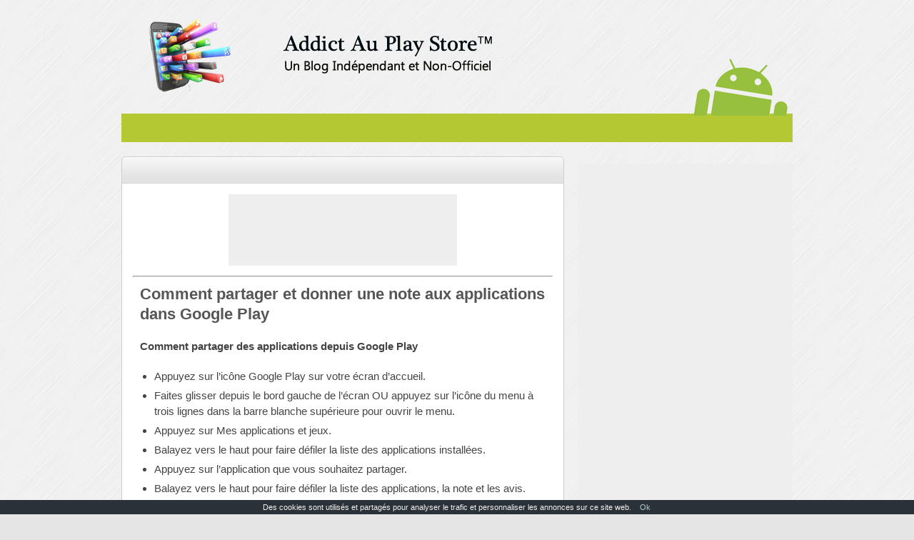

--- FILE ---
content_type: text/html; charset=UTF-8
request_url: http://www.telechargerplaystore.org/partager-donner-note-aux-applications-google-play/
body_size: 6050
content:

<!DOCTYPE html>
<html lang="fr-FR" prefix="og: http://ogp.me/ns#">
<head>
<meta charset="UTF-8" />
<meta name="viewport" content="width=device-width; initial-scale=1.0; maximum-scale=1.0; user-scalable=0;">
<title>Comment partager et donner une note aux applications dans Google Play</title>
<link rel="pingback" href="http://www.telechargerplaystore.org/xmlrpc.php">
<link rel="stylesheet" type="text/css" media="all" href="http://www.telechargerplaystore.org/wp-content/themes/yume/style.css " />

<!-- This site is optimized with the Yoast SEO plugin v5.4.2 - https://yoast.com/wordpress/plugins/seo/ -->
<link rel="canonical" href="http://www.telechargerplaystore.org/partager-donner-note-aux-applications-google-play/" />
<meta property="og:locale" content="fr_FR" />
<meta property="og:type" content="article" />
<meta property="og:title" content="Comment partager et donner une note aux applications dans Google Play" />
<meta property="og:description" content="Comment partager des applications depuis Google Play Appuyez sur l&rsquo;icône Google Play sur votre écran d&rsquo;accueil. Faites glisser depuis le bord gauche de l&rsquo;écran OU appuyez sur l&rsquo;icône du menu à trois lignes dans la barre blanche supérieure pour ouvrir le menu. Appuyez sur Mes applications et jeux. Balayez vers le haut pour faire défiler &hellip;" />
<meta property="og:url" content="http://www.telechargerplaystore.org/partager-donner-note-aux-applications-google-play/" />
<meta property="og:site_name" content="Télécharger Play Store Gratuit" />
<meta property="article:section" content="Non classé" />
<meta property="article:published_time" content="2018-02-02T18:28:45+00:00" />
<meta property="og:image" content="http://www.telechargerplaystore.org/wp-content/uploads/2017/11/playstore-canada.jpg" />
<meta property="og:image:width" content="400" />
<meta property="og:image:height" content="288" />
<meta name="twitter:card" content="summary" />
<meta name="twitter:description" content="Comment partager des applications depuis Google Play Appuyez sur l&rsquo;icône Google Play sur votre écran d&rsquo;accueil. Faites glisser depuis le bord gauche de l&rsquo;écran OU appuyez sur l&rsquo;icône du menu à trois lignes dans la barre blanche supérieure pour ouvrir le menu. Appuyez sur Mes applications et jeux. Balayez vers le haut pour faire défiler [&hellip;]" />
<meta name="twitter:title" content="Comment partager et donner une note aux applications dans Google Play" />
<meta name="twitter:image" content="http://www.telechargerplaystore.org/wp-content/uploads/2017/11/playstore-canada.jpg" />
<script type='application/ld+json'>{"@context":"http:\/\/schema.org","@type":"WebSite","@id":"#website","url":"http:\/\/www.telechargerplaystore.org\/","name":"T\u00e9l\u00e9charger Play Store Gratuit","potentialAction":{"@type":"SearchAction","target":"http:\/\/www.telechargerplaystore.org\/?s={search_term_string}","query-input":"required name=search_term_string"}}</script>
<!-- / Yoast SEO plugin. -->

<link rel='dns-prefetch' href='//s.w.org' />
<link rel="alternate" type="application/rss+xml" title="Télécharger Play Store Gratuit &raquo; Flux" href="http://www.telechargerplaystore.org/feed/" />
<link rel="alternate" type="application/rss+xml" title="Télécharger Play Store Gratuit &raquo; Flux des commentaires" href="http://www.telechargerplaystore.org/comments/feed/" />
<link rel="alternate" type="application/rss+xml" title="Télécharger Play Store Gratuit &raquo; Comment partager et donner une note aux applications dans Google Play Flux des commentaires" href="http://www.telechargerplaystore.org/partager-donner-note-aux-applications-google-play/feed/" />
		<script type="text/javascript">
			window._wpemojiSettings = {"baseUrl":"https:\/\/s.w.org\/images\/core\/emoji\/2.2.1\/72x72\/","ext":".png","svgUrl":"https:\/\/s.w.org\/images\/core\/emoji\/2.2.1\/svg\/","svgExt":".svg","source":{"concatemoji":"http:\/\/www.telechargerplaystore.org\/wp-includes\/js\/wp-emoji-release.min.js?ver=4.7.31"}};
			!function(t,a,e){var r,n,i,o=a.createElement("canvas"),l=o.getContext&&o.getContext("2d");function c(t){var e=a.createElement("script");e.src=t,e.defer=e.type="text/javascript",a.getElementsByTagName("head")[0].appendChild(e)}for(i=Array("flag","emoji4"),e.supports={everything:!0,everythingExceptFlag:!0},n=0;n<i.length;n++)e.supports[i[n]]=function(t){var e,a=String.fromCharCode;if(!l||!l.fillText)return!1;switch(l.clearRect(0,0,o.width,o.height),l.textBaseline="top",l.font="600 32px Arial",t){case"flag":return(l.fillText(a(55356,56826,55356,56819),0,0),o.toDataURL().length<3e3)?!1:(l.clearRect(0,0,o.width,o.height),l.fillText(a(55356,57331,65039,8205,55356,57096),0,0),e=o.toDataURL(),l.clearRect(0,0,o.width,o.height),l.fillText(a(55356,57331,55356,57096),0,0),e!==o.toDataURL());case"emoji4":return l.fillText(a(55357,56425,55356,57341,8205,55357,56507),0,0),e=o.toDataURL(),l.clearRect(0,0,o.width,o.height),l.fillText(a(55357,56425,55356,57341,55357,56507),0,0),e!==o.toDataURL()}return!1}(i[n]),e.supports.everything=e.supports.everything&&e.supports[i[n]],"flag"!==i[n]&&(e.supports.everythingExceptFlag=e.supports.everythingExceptFlag&&e.supports[i[n]]);e.supports.everythingExceptFlag=e.supports.everythingExceptFlag&&!e.supports.flag,e.DOMReady=!1,e.readyCallback=function(){e.DOMReady=!0},e.supports.everything||(r=function(){e.readyCallback()},a.addEventListener?(a.addEventListener("DOMContentLoaded",r,!1),t.addEventListener("load",r,!1)):(t.attachEvent("onload",r),a.attachEvent("onreadystatechange",function(){"complete"===a.readyState&&e.readyCallback()})),(r=e.source||{}).concatemoji?c(r.concatemoji):r.wpemoji&&r.twemoji&&(c(r.twemoji),c(r.wpemoji)))}(window,document,window._wpemojiSettings);
		</script>
		<style type="text/css">
img.wp-smiley,
img.emoji {
	display: inline !important;
	border: none !important;
	box-shadow: none !important;
	height: 1em !important;
	width: 1em !important;
	margin: 0 .07em !important;
	vertical-align: -0.1em !important;
	background: none !important;
	padding: 0 !important;
}
</style>
<link rel='stylesheet' id='juiz_sps_styles-css'  href='http://www.telechargerplaystore.org/wp-content/plugins/juiz-social-post-sharer/css/juiz-social-post-sharer-1.min.css?ver=1.4.7' type='text/css' media='all' />
<link rel='stylesheet' id='wordpress-popular-posts-css-css'  href='http://www.telechargerplaystore.org/wp-content/plugins/wordpress-popular-posts/public/css/wpp.css?ver=4.0.0' type='text/css' media='all' />
<script type='text/javascript'>
/* <![CDATA[ */
var wpp_params = {"sampling_active":"","sampling_rate":"100","ajax_url":"http:\/\/www.telechargerplaystore.org\/wp-admin\/admin-ajax.php","action":"update_views_ajax","ID":"805","token":"9ccf40dd0f"};
/* ]]> */
</script>
<script type='text/javascript' src='http://www.telechargerplaystore.org/wp-content/plugins/wordpress-popular-posts/public/js/tracking.js?ver=4.0.0'></script>
<script type='text/javascript' src='http://www.telechargerplaystore.org/wp-includes/js/jquery/jquery.js?ver=1.12.4'></script>
<script type='text/javascript' src='http://www.telechargerplaystore.org/wp-includes/js/jquery/jquery-migrate.min.js?ver=1.4.1'></script>
<link rel='https://api.w.org/' href='http://www.telechargerplaystore.org/wp-json/' />
<link rel="EditURI" type="application/rsd+xml" title="RSD" href="http://www.telechargerplaystore.org/xmlrpc.php?rsd" />
<link rel="wlwmanifest" type="application/wlwmanifest+xml" href="http://www.telechargerplaystore.org/wp-includes/wlwmanifest.xml" /> 
<meta name="generator" content="WordPress 4.7.31" />
<link rel='shortlink' href='http://www.telechargerplaystore.org/?p=805' />
<link rel="alternate" type="application/json+oembed" href="http://www.telechargerplaystore.org/wp-json/oembed/1.0/embed?url=http%3A%2F%2Fwww.telechargerplaystore.org%2Fpartager-donner-note-aux-applications-google-play%2F" />
<link rel="alternate" type="text/xml+oembed" href="http://www.telechargerplaystore.org/wp-json/oembed/1.0/embed?url=http%3A%2F%2Fwww.telechargerplaystore.org%2Fpartager-donner-note-aux-applications-google-play%2F&#038;format=xml" />
<link rel="shortcut icon" href="http://www.telechargerplaystore.org/wp-content/uploads/2015/07/android.png" type="image/x-icon" />
<style type="text/css" id="custom-background-css">
body.custom-background { background-color: #e5e5e5; background-image: url("http://www.telechargerplaystore.org/wp-content/uploads/2015/07/bg.png"); background-position: left top; background-size: auto; background-repeat: repeat; background-attachment: scroll; }
</style>

<script async src="//pagead2.googlesyndication.com/pagead/js/adsbygoogle.js"></script>
<script>
     (adsbygoogle = window.adsbygoogle || []).push({
          google_ad_client: "ca-pub-6005548459472199",
          enable_page_level_ads: true
     });
</script>
</head>
<body class="post-template-default single single-post postid-805 single-format-standard custom-background">
	<div id="wrapper">
		<div id="header">
			<div class="center">
				<div class="fullwidth">
					
					
					   <a class="logo" href="http://www.telechargerplaystore.org/"><img src="http://www.telechargerplaystore.org/wp-content/uploads/2015/07/logo5.png" /></a>
					
					<div class="menuwrapp">
						
								<div class="menu"></div>
<div id="andlogo""></div>
							
					</div>
					
<div class="menuwrapp_mobile">
						
				    </div>
				</div>
			</div>
		</div>
      <div id="content">
			<div class="center">
				<div class="columnwrapp right_sidebar">
					<div class="pagecontent innerpage">
						<div class="fullwidth">
							
							
								<div class="postbox">
									<div class="topbarpost">
										<div class="fleft"></div>
									</div> 
									<div class="postcontent">

<center>
<script async src="//pagead2.googlesyndication.com/pagead/js/adsbygoogle.js"></script>
<ins class="adsbygoogle"
     style="display:inline-block;width:320px;height:100px"
     data-ad-client="pub-6005548459472199"></ins>
<script>
(adsbygoogle = window.adsbygoogle || []).push({});
</script>
</center>	<hr>
										 <ul class="singlecontent">
											<li id="post-805" class="post-805 post type-post status-publish format-standard has-post-thumbnail hentry category-non-classe">
			<h2>Comment partager et donner une note aux applications dans Google Play</h2>									
												
												<p><p><strong>Comment partager des applications depuis Google Play</strong></p>
<ul>
<li>Appuyez sur l&rsquo;icône Google Play sur votre écran d&rsquo;accueil.</li>
<li>Faites glisser depuis le bord gauche de l&rsquo;écran OU appuyez sur l&rsquo;icône du menu à trois lignes dans la barre blanche supérieure pour ouvrir le menu.</li>
<li>Appuyez sur Mes applications et jeux.</li>
<li>Balayez vers le haut pour faire défiler la liste des applications installées.</li>
<li>Appuyez sur l&rsquo;application que vous souhaitez partager.</li>
<li>Balayez vers le haut pour faire défiler la liste des applications, la note et les avis.</li>
<li>Appuyez sur le bouton Partager.</li>
<li>Appuyez pour sélectionner le service auquel vous voulez partager le lien de votre application, par exemple pour le partager sur Twitter.</li>
<li>Partagez le lien.</li>
</ul>
<p><strong>Comment partager des applications via la bibliothèque familiale</strong></p>
<p>Si vous faites partie d&rsquo;une bibliothèque familiale, vous pouvez partager certaines de vos applications payantes avec votre famille. Voici comment nous procédons si vous n&rsquo;avez pas configuré Google Play pour partager automatiquement vos applications avec la famille.</p>
<ul>
<li>Appuyez sur l&rsquo;icône Google Play sur votre écran d&rsquo;accueil.</li>
<li>Faites glisser depuis le bord gauche de l&rsquo;écran OU appuyez sur l&rsquo;icône du menu à trois lignes dans la barre blanche supérieure pour ouvrir le menu.</li>
<li>Appuyez sur Mes applications et jeux.</li>
<li>Balayez vers le haut pour faire défiler la liste des applications installées.</li>
<li>Appuyez sur l&rsquo;application que vous souhaitez partager.</li>
<li>Sous les boutons Installer et Désinstaller, vous pouvez basculer vers la bibliothèque famille si votre application est éligible. Faites glisser la bascule vers la droite.</li>
</ul>
<p>Après cela, les applications apparaîtront dans l&rsquo;onglet Bibliothèque familiale de Mes applications et jeux sur les appareils de vos membres de la famille, prêtes à être installés.</p>
<p><strong>Comment donner une note aux applications dans Google Play</strong></p>
<p>Si vous pensez qu&rsquo;une application est géniale (ou pas géniale), alors vous devriez le dire à vos amis, vous devriez le dire à tout le monde, et surtout vous devriez le dire à Google en l&rsquo;évaluant dans Google Play. Les classements aident Google à déterminer quelles applications afficher pour les utilisateurs dans les résultats de recherche. Les évaluations sont importantes, et voici comment en faire une.</p>
<ul>
<li>Appuyez sur Mes applications et jeux.</li>
<li>Balayez vers le haut pour faire défiler la liste des applications installées.</li>
<li>Appuyez sur l&rsquo;application que vous souhaitez évaluer.</li>
<li>Balayez vers le haut pour faire défiler les captures d&rsquo;écran de la liste des applications. Vous verrez votre nom et cinq étoiles vides.</li>
<li>Appuyez sur le nombre d&rsquo;étoiles que vous souhaitez attribuer à l&rsquo;application.</li>
<li>La fenêtre de révision complète apparaîtra, mais vous ne devez pas la remplir si vous ne le souhaitez pas.</li>
<li>Appuyez sur Envoyer pour confirmer votre note.</li>
</ul>
<p><strong>Comment passer en revue les applications dans Google Play</strong></p>
<p>Si vous avez des éloges spécifiques (ou méprisantes) pour une application, vous pouvez l&rsquo;exprimer dans une révision. Les avis d&rsquo;application sur Google Play sont également utiles aux développeurs, même si les problèmes doivent être résolus directement avec le développeur avant de les diffuser dans un avis public. Les commentaires sont faciles à modifier et à changer, alors assurez-vous de garder le vôtre à jour!</p>
<ul>
<li>Appuyez sur Mes applications et jeux.</li>
<li>Faites défiler la liste des applications installées.</li>
<li>Appuyez sur l&rsquo;application que vous souhaitez évaluer.</li>
<li>Balayez vers le haut pour faire défiler les captures d&rsquo;écran de la liste des applications. Vous verrez votre nom et cinq étoiles vides.</li>
<li>Appuyez sur le nombre d&rsquo;étoiles que vous souhaitez attribuer à l&rsquo;application.</li>
<li>La fenêtre apparaîtra. Tapez un titre et votre avis.</li>
<li>Appuyez sur Envoyer pour enregistrer votre avis.</li>
</ul>
<p><strong>Comment ajouter des applications à votre liste de souhaits</strong></p>
<p>La liste de souhaits dans Google Play est souvent négligée et ignorée, et non sans raison. Comme vous ne pouvez pas partager votre liste de souhaits Google Play, nombreux sont ceux qui ne voient pas l&rsquo;intérêt de mettre des applications dessus uniquement pour eux-mêmes. Je trouve la liste de souhaits très utile, ce qui me permet de garder des applications et des films dessus en attendant qu&rsquo;on prenne la décision de les télécharger.</p>
<ul>
<li>Appuyez pour ouvrir la liste de l&rsquo;application que vous souhaitez ajouter à votre liste de souhaits.</li>
<li>Appuyez sur l&rsquo;icône de signet affiché à droite du titre de l&rsquo;application.</li>
</ul>
<p>L&rsquo;icône de signet se remplira et un message apparaîtra indiquant que l&rsquo;application est en cours d&rsquo;ajout à la liste. Si vous souhaitez supprimer l&rsquo;application, appuyez de nouveau sur l&rsquo;icône du signet.</p>
<p><strong>Comment accéder à votre liste de souhaits</strong></p>
<p>Une autre raison pour laquelle les listes de souhaits Google Play sont souvent ignorées est qu&rsquo;elles sont quelque peu enfouies dans le magasin. C&rsquo;est facile d&rsquo;accès, mais toujours hors de vue, loin de l&rsquo;esprit pour la plupart. Voici où il se cache:</p>
<ul>
<li>Appuyez sur l&rsquo;icône Google Play sur votre écran d&rsquo;accueil.</li>
<li>Faites glisser depuis le bord gauche de l&rsquo;écran OU appuyez sur l&rsquo;icône du menu à trois lignes dans la barre blanche supérieure pour ouvrir le menu.</li>
<li>Balayez vers le haut pour faire défiler vers le bas après Échanger et Envoyer un cadeau.</li>
<li>Appuyez sur la liste de souhaits</li>
</ul>

<div class="juiz_sps_links  counters_both juiz_sps_displayed_bottom">
<p class="screen-reader-text juiz_sps_maybe_hidden_text">Partager la publication "Comment partager et donner une note aux applications dans Google Play"</p>

	<ul class="juiz_sps_links_list"><li class="juiz_sps_item juiz_sps_link_facebook"><a href="https://www.facebook.com/sharer/sharer.php?u=http://www.telechargerplaystore.org/partager-donner-note-aux-applications-google-play/" rel="nofollow" title="Partager cet article sur Facebook"><span class="juiz_sps_icon jsps-facebook"></span><span class="juiz_sps_network_name">Facebook</span></a></li><li class="juiz_sps_item juiz_sps_link_google"><a href="https://plus.google.com/share?url=http://www.telechargerplaystore.org/partager-donner-note-aux-applications-google-play/" rel="nofollow" title="Partager cet article sur Google+"><span class="juiz_sps_icon jsps-google"></span><span class="juiz_sps_network_name">Google+</span></a></li><li class="juiz_sps_item juiz_sps_link_twitter"><a href="https://twitter.com/intent/tweet?source=webclient&amp;original_referer=http://www.telechargerplaystore.org/partager-donner-note-aux-applications-google-play/&amp;text=Comment%20partager%20et%20donner%20une%20note%20aux%20applications%20dans%20Google%20Play&amp;url=http://www.telechargerplaystore.org/partager-donner-note-aux-applications-google-play/&amp;related=creativejuiz&amp;via=creativejuiz" rel="nofollow" title="Partager cet article sur Twitter"><span class="juiz_sps_icon jsps-twitter"></span><span class="juiz_sps_network_name">Twitter</span></a></li></ul>
	</div>

</p>
												
								                <p class="meta_tags"></p>
												
												<p></p>
												<p class="pagination_single">
													<span class="prev"><a href="http://www.telechargerplaystore.org/filtrer-contenu-google-play-store/" rel="prev">Comment filtrer le contenu dans le Google Play Store</a></span>
													<span class="next"><a href="http://www.telechargerplaystore.org/utiliser-lempreinte-digitale-achats-google-play/" rel="next">Comment utiliser l&#8217;empreinte digitale pour les achats Google Play</a></span>
												</p>
												<div class="clear"></div>
												
											</li>								
										 </ul>
									</div> 
								</div> 
							
							
						</div> 
					</div> 
                   

<div style="float: left; margin:10px;">
<script async src="//pagead2.googlesyndication.com/pagead/js/adsbygoogle.js"></script>
<ins class="adsbygoogle"
     style="display:inline-block;width:300px;height:600px"
     data-ad-client="pub-6005548459472199"></ins>
<script>
(adsbygoogle = window.adsbygoogle || []).push({});
</script>
</div>


<div class="sidebar">


    <div class="fullwidth">
	    
		
		
			
			
	</div>
</div>
				</div>
			</div>
      </div>

		<div id="footer">
			<div class="center columnwrapp">
				<div class="column5">
					
				</div>
				<div class="column5">
					
				</div>
				<div class="column5">
					
				</div> 
				<div class="column5">
					
				</div>
				<div class="column5">
					
				</div>
			</div>
			<div class="gotopwrapp">
				<div class="center columnwrapp">
					<div class="fullwidth">
					    <p class="footer_text"></p>
						<center><p>(Ce blog n'est pas officiel, et n'a aucune affiliation ou partenariat avec Google Inc.)</p></center>
					</div>
				</div>
			</div>
		</div>
	</div>
	<script type='text/javascript' src='http://www.telechargerplaystore.org/wp-content/themes/yume/js/main.js?ver=1.0'></script>
<script type='text/javascript' src='http://www.telechargerplaystore.org/wp-includes/js/wp-embed.min.js?ver=4.7.31'></script>
	
<div id="footb2text"><script type="text/javascript" src="http://www.telechargerplaystore.org/cookiechoices.js"></script>
<script type="text/javascript">document.addEventListener('DOMContentLoaded', function(event) { cookieChoices.showCookieConsentBar('Des cookies sont utilisés et partagés pour analyser le trafic et personnaliser les annonces sur ce site web.', 'Ok', ''); });
</script></div>
<script>
  (function(i,s,o,g,r,a,m){i['GoogleAnalyticsObject']=r;i[r]=i[r]||function(){
  (i[r].q=i[r].q||[]).push(arguments)},i[r].l=1*new Date();a=s.createElement(o),
  m=s.getElementsByTagName(o)[0];a.async=1;a.src=g;m.parentNode.insertBefore(a,m)
  })(window,document,'script','https://www.google-analytics.com/analytics.js','ga');

  ga('create', 'UA-102281488-1', 'auto');
  ga('send', 'pageview');

</script>
</body>
</html>

--- FILE ---
content_type: text/html; charset=UTF-8
request_url: http://www.telechargerplaystore.org/wp-admin/admin-ajax.php
body_size: 44
content:
WPP: OK. Execution time: 0.008091 seconds

--- FILE ---
content_type: text/html; charset=utf-8
request_url: https://www.google.com/recaptcha/api2/aframe
body_size: 266
content:
<!DOCTYPE HTML><html><head><meta http-equiv="content-type" content="text/html; charset=UTF-8"></head><body><script nonce="rcfEF_xTAnhyJlL5yQOpaQ">/** Anti-fraud and anti-abuse applications only. See google.com/recaptcha */ try{var clients={'sodar':'https://pagead2.googlesyndication.com/pagead/sodar?'};window.addEventListener("message",function(a){try{if(a.source===window.parent){var b=JSON.parse(a.data);var c=clients[b['id']];if(c){var d=document.createElement('img');d.src=c+b['params']+'&rc='+(localStorage.getItem("rc::a")?sessionStorage.getItem("rc::b"):"");window.document.body.appendChild(d);sessionStorage.setItem("rc::e",parseInt(sessionStorage.getItem("rc::e")||0)+1);localStorage.setItem("rc::h",'1769020939228');}}}catch(b){}});window.parent.postMessage("_grecaptcha_ready", "*");}catch(b){}</script></body></html>

--- FILE ---
content_type: text/css
request_url: http://www.telechargerplaystore.org/wp-content/themes/yume/style.css
body_size: 6385
content:
/*
Theme Name: Yume
Author: PWT
Author URI: http://www.stefanciobanu.com
Theme URI: http://www.pwtthemes.com/theme/yume-free-responsive-wordpress-theme
Description: Yume is ideal for your blog, is a fully responsive theme and very flexible
Version: 2.3
Tags: blue, black, white, light, one-column, two-columns, left-sidebar, right-sidebar, fluid-layout, responsive-layout, custom-menu, custom-background, editor-style, featured-images, full-width-template, theme-options, threaded-comments, sticky-post
License: GNU General Public License v2.0
License URI: http://www.gnu.org/licenses/gpl-2.0.html
*/

/**  Reset default styles  **/
html, body, div, span, applet, object, iframe, h1, h2, h3, h4, h5, h6, p, blockquote, pre, a, abbr, acronym, address, big, cite, code, del, dfn, em, img, ins, kbd, q, s, samp, small, strike, strong, sub, sup, tt, var, b, u, i, center, dl, dt, dd, ol, ul, li, fieldset, form, label, legend, table, caption, tbody, tfoot, thead, tr, th, td, article, aside, canvas, details, embed, figure, figcaption, footer, header, hgroup, menu, nav, output, ruby, section, summary, time, mark, audio, video {
	margin: 0;
	padding: 0;
	border: 0;
	font-size: 100%;
	font: inherit;
	vertical-align: baseline;
}
/* HTML5 display-role reset for older browsers */
article, aside, details, figcaption, figure, footer, header, hgroup, menu, nav, section {
	display: block;
}
body {
	background:url("images/handmadepaper.png") repeat scroll 0 0 #FFFFFF;
	font:400 14px/1.5 Verdana,Helvetica,sans-serif;font-size:15px;
 
	color:#444;
	word-wrap: break-word;
}
ol, ul {
	list-style: none;
}
blockquote, q {
	quotes: none;
}
blockquote:before, blockquote:after, q:before, q:after {
	content: '';
	content: none;
}
img{
	max-width:100%;
	height:auto;
}

table {
	border-collapse: collapse;
	border-spacing: 0;
	border-bottom: 1px solid #DDDDDD;
    margin: 15px 0;	
	width:100%;
}
td {
    border: 1px solid #DDDDDD;
    padding: 10px;
}
th {
    background: none repeat scroll 0 0 #009EE0;
    border: 1px solid #009EE0;
    color: #FFFFFF;
    font-weight: bold;
    padding: 10px;
    text-transform: uppercase;
}
th a {
    color: #FFFFFF;
}

cite, em, i {
    font-style: italic;
}
pre, code, kbd {
    background-color: #EEEEEE;
    font-family: monospace;
    font-size: 13px;
    line-height: 20px;
}
pre {
    padding: 18px;
    overflow: auto;	
	white-space:pre-wrap;
    margin: 10px 0;	
}
ins {
    background: none repeat scroll 0 0 #EEEEEE;
}
dt {
    font-weight: bold;
}

dd {
    margin-bottom: 20px;
}
address {
    margin: 0 0 15px;
    display: block;	
    line-height: 20px;	
}
abbr, acronym, dfn {
    border-bottom: 1px dotted #009EE0;
    cursor: help;
}
sup, sub {
    font-size: 10px;
    height: 0;
    line-height: 1;
    position: relative;
    vertical-align: baseline;
}
sub {
    top: 2px;
}
embed, iframe, object {
    max-width: 100%;
}
strong {
    font-weight: bold;
}
a:focus, input:focus, select:focus, textarea:focus {outline:0;}
/**  h1-h6  **/
h1{
	font:700 15px/1.5 Arial, sans-serif;
	margin:0 0 7px 0
}
h1, h1 a{
	color:#555
}
h2{
	font:700 22px/1.3 Arial, sans-serif;
	margin:0 0 15px 0
}
h2, h2 a{
	color:#565656
}
h3{
	font:700 18px/1.2 Arial, sans-serif;
}
h3, h3 a{
	color:#565656
}
h4{
	font:700 13px/1.3 Arial, sans-serf;
}
h4, h4 a{
	color:#555
}
h5{
	font:700 12px/36px Arial, sans-serif;
	text-transform:uppercase;
	color:#000;
	width:410px;
	height:46px;
	text-align:center;
	background:url(images/ribbon.png) no-repeat 50% 0;
	margin:0 auto;
}
h5 a, h5 span{
	color:#009ee0
}

h6, h6 a{
	color:#888
}
h6 span, h6 span a{
	color:#fff
}

/**  Main Styles  **/
blockquote {
    background: none repeat scroll 0 0 #FFFFFF;
    border-left: 10px solid #009EE0;
    color: #656565;
    font-size: 14px;
    font-style: italic;
    line-height: 1.4;
    margin: 10px 10px 10px 40px;
    padding: 10px 25px;
}
blockquote p {
    margin:0px!important;
}
.clear{
	display:block;
	width:100%;
	height:0px;
	clear:both;
	overflow:hidden;
	visibility: hidden;
	font:400 0px/0px Arial;
}
#wrapper{
	width:100%;
}
.gappuf{background: #689f38;border-color: #27430f;display:inline-block;text-align:center;font-size:14px;font-weight:700;height:30px;line-height:32px;position:relative;padding:0 20px;border-radius: 3px;-webkit-box-shadow: inset 0 1px 0 rgba(120,200,230,.5),0 1px 0 rgba(0,0,0,.15); box-shadow: inset 0 1px 0 rgba(120,200,230,.5),0 1px 0 rgba(0,0,0,.15);border:1px solid #0074a2;}
a.gappuf:link,a.gappuf:active,a.gappuf:visited{text-decoration:none;color:#fff}

.center{
	width:960px;
	margin:0 auto
}
.grayblock{
	background:#eeeeee;
	padding:15px;
}
.columnwrapp{
	overflow:hidden;
}
.fleft{
	float:left;
height:36px;
}
.fright{
	float:right
}
.fullwidth{
	padding:0 10px;
}
.column1, .column2, .column3, .column4, .column5, .column6, .column7, .column8, .column9, .column10{
	padding:0 10px;
	float:left;
}
.column1{
	width:940px;
}
.column2{
	width:460px;
}
.column3{
	width:300px;
}
.column4{
	width:220px;
}
.column5{
	width:172px;
}
.column6{
	width:140px;
}
.column7{
	width:117.14285px;
}
.column8{
	width:100px;
}
.column9{
	width:86.6px;
}
.column10{
	width:76px;
}
a{
	color:#009ee0;
	text-decoration:none;
}
.rmore {
    float: right;
    color: #8baf1c;
    font-size: 13px;
    font-weight: bold;
}

.readmore {
 background: none repeat scroll 0 0 #8baf1c;
    color: #FFFFFF;
    font-weight: bold;
    overflow: hidden;
    padding: 15px 25px;
}


.readmore:hover {
    opacity: 0.9;
}
.readmoresmall{
	display:block;
	width:48px;
	height:46px;
	overflow:hidden;
	text-indent:-99999px;
	background:url(images/readmore.png) no-repeat 100% -50px;
}
.morebtn{
    background: none repeat scroll 0 0 #009EE0;
    border-radius: 30px 30px 30px 30px;
    color: #FFFFFF;
    font-weight: bold;
    margin: 0 auto;
    overflow: hidden;
    padding: 6px 20px;
    text-align: center;
    text-transform: capitalize;
    width: 101px;
}
.morebtn:hover{
	opacity: 0.9;
}
p{
	line-height:1.5
}
i, .italic{
	font-style:italic
}
b, .bold{
	font-weight:700
}
.sometitle{
	text-transform:uppercase; 
	background:#009ee0;
	padding:5px 30px 2px 10px;
}
.bgblack{
	background:#141414
}
.sometitle, .sometitle a{
	color:#FFF
}
.thumb{
	border:1px solid #cdcdcd;
}
.thumb img{
	display:block;
	width:96%;
	padding:2%;
	background:#fbfbfb;
}
.thumbleft{
	float:left;
	margin:0 15px 15px 0;
	*width:127px;
	*height:127px;
}
.post, .postbox, .fullwidth .page{
	border:1px solid #cdcdcd;
	background:#fff;
	position:relative;
	margin:0 0 25px 0;
	z-index:1;
	-moz-border-radius:5px 5px 0px 0px;		   /* Mozila Firefox border radius */
	-webkit-border-radius:5px 5px 0px 0px;	   /* Safari, Chrome border radius */
	-khtml-border-radius:5px 5px 0px 0px;	   /* KHTML border radius */
	-icab-border-radius:5px 5px 0px 0px;	   /* icab border radius */
	border-radius:5px 5px 0px 0px;		   /* CSS3 Opera border radius */
	-opera-border-radius:5px 5px 0px 0px;
	-o-border-radius:5px 5px 0px 0px;
	-border-radius:5px 5px 0px 0px;
	behavior: url(css/PIE.htc);
}
.singlecontent .page{ 
    border:none;
}
.postbox .post{
	border:none;
	margin:0px;
}
.topbarpost{
	border-bottom:1px solid #d3d3d3;
	position:relative;
	z-index:1;
	overflow:hidden;
	line-height:30px;
	color:#8baf72;
font-size:20px;font-weight:bold;
	background:url(images/topbarpost.png)  repeat-x 50% 0 #e3e3e3;
	-moz-border-radius:5px 5px 0px 0px;		   /* Mozila Firefox border radius */
	-webkit-border-radius:5px 5px 0px 0px;	   /* Safari, Chrome border radius */
	-khtml-border-radius:5px 5px 0px 0px;	   /* KHTML border radius */
	-icab-border-radius:5px 5px 0px 0px;	   /* icab border radius */
	border-radius:5px 5px 0px 0px;		   /* CSS3 Opera border radius */
	-opera-border-radius:5px 5px 0px 0px;
	-o-border-radius:5px 5px 0px 0px;
	-border-radius:5px 5px 0px 0px;
	behavior: url(css/PIE.htc);
}
.sidebar .topbarpost {
	margin:0 0 10px -15px;
	width: 298px;
}
.topbarpost .fleft{
	padding:0 0 0 15px

}
.topbarpost .fleft a{
	color:#888888;
}
.topbarpost .fright{
	padding:0 15px 0 0
}
.postcontent{
	padding:15px
}
.sticky .postcontent{
	float:left;
	background:#f5f6f6;
}
.postcontent h1, .postcontent h2, .postcontent h3, .postcontent h4, .postcontent h5, .postcontent h6{
    background: none repeat scroll 0 0 rgba(0, 0, 0, 0);
    color: #565656;
    text-align: left;
    text-transform: none;
    width: auto;
	margin-bottom:7px;
	height: auto;
}
.postcontent h1{
	font: 700 24px/1.3 Arial,sans-serif;
	margin-bottom:7px;
}
.postcontent h2{
	font: 700 22px/1.3 Arial,sans-serif;
}
.postcontent h3{
	font: 700 20px/1.3 Arial,sans-serif;
}
.postcontent h4{
	font: 700 18px/1.3 Arial,sans-serif;
}
.postcontent h5{
	font: 700 16px/1.3 Arial,sans-serif;
}
.postcontent h6{
	font: 700 14px/1.3 Arial,sans-serif;
}
.someposts h4 {
    font: 700 13px/1.3 Arial,sans-serif;
}
.postfooter{
	line-height:46px;
	height:46px;
	border-top:1px solid #cdcdcd;
	overflow:hidden;
	clear:both;
	color:#888;
	text-align:center;
}
.ptfooter{
	line-height:46px;
	height:16px;
	border-top:1px solid #cdcdcd;
	overflow:hidden;
	clear:both;
	color:#888;
	text-align:center;
}
.postfooter .fleft{
	padding:0 0 0 15px;
}
.commentcount{
	padding:0 0 0 20px;
	background:url(images/comments.png) no-repeat 0 50%
}
.commentcount a{
	color:#888888;
}
.postdate{
	padding:0 0 0 20px;
	background:url(images/postdate.png) no-repeat 0 50%;
	margin:0 0 0 40px
}
.posted{
	font-size:12px;
	color:#898989
}
.ago{
	font-size:14px;
	font-family:serif;
	padding:0 0 0 20px;
	background:url(images/ago.png) no-repeat 0 50%
}
.avatar{
    border: 1px solid #CDCDCD;
    float: left;
    margin: 0 13px 0 0;
    padding: 2px;
}
.avatar img{
	width:56px;
	height:56px;
}
.pagination{
	margin:40px 0!important;
	text-align:justify;
	clear:both;
	zoom:1
}
.pagination .prev{
	float:left;
	padding:12px 0;
}
.pagination .prev a{
	padding-left: 50px;
}
.pagination .prev a:before{
	content:'';
	display:block;
	width:25px;
	overflow:hidden;
	background:url(images/prevnextpag.png) no-repeat 0 50%;
	position:absolute;
	left:7px;
	top:0;
	bottom:0;
}
.pagination .next{
	float:right;
	padding:12px 0;
}
.pagination_single .next{
	float:right;
}
.pagination .next a{
	padding-right: 50px;
}
.pagination .next a:after{
	content:'';
	display:block;
	width:25px;
	overflow:hidden;
	background:url(images/prevnextpag.png) no-repeat 100% 50%;
	position:absolute;
	right:7px;
	top:0;
	bottom:0;
}
.pagination a{
	position:relative;
	height:40px;
	line-height:40px;
	font:700 14px/1 Arial;
	color:#888;
	border:1px solid #dadada;
	padding:13px 15px;
	margin:0 2px;
	background:url(images/pagination.png) repeat-x 50% 0 #e3e3e3; 
	overflow:hidden;
	-moz-border-radius:3px;		   /* Mozila Firefox border radius */
	-webkit-border-radius:3px;	   /* Safari, Chrome border radius */
	-khtml-border-radius:3px;	   /* KHTML border radius */
	-icab-border-radius:3px;	   /* icab border radius */
	border-radius:3px;		   /* CSS3 Opera border radius */
	-opera-border-radius:3px;
	-o-border-radius:3px;
	-border-radius:3px;
}
.pagination a:hover{
	background:url(images/pagination.png) repeat-x 50% -50px #f6f6f6; 
}
.prevpag, .pagination .prevpag{
	padding-left:45px;
}
.prevpag:before{
	content:'';
	display:block;
	width:25px;
	overflow:hidden;
	background:url(images/prevnextpag.png) no-repeat 0 50%;
	position:absolute;
	left:7px;
	top:0;
	bottom:0;
}
.nextpag, .pagination .nextpag{
	padding-right:45px;
}
.nextpag:after{
	content:'';
	display:block;
	width:25px;
	overflow:hidden;
	background:url(images/prevnextpag.png) no-repeat 100% 50%;
	position:absolute;
	right:7px;
	top:0;
	bottom:0;
}
.sticky {
    background-color: #FFFFFF;
}
.alignleft {
    float: left;
    margin: 0 10px 10px 0;
}
.aligncenter  {
    margin: 10 auto;
}
.alignright  {
    float: right;
    margin: 0 0 10px 10px;
}
.pagecontent ul {
    list-style-type: disc;
    margin: 10px 0 10px 20px;
}
.pagecontent ol {
    list-style: decimal outside none;
    margin: 10px 0 10px 20px;
}
.pagecontent li {
    margin: 5px 0;
}
.bypostauthor {
background:#FFF;
}
.commentlist .bypostauthor {
background:#FFF;
}
/**  Header  **/
#header{
	padding:25px 0 20px 0;
	position:relative;
	z-index:100;
}
.topbar{
	overflow:hidden;
	float:right;
	_height:32px;
}
/**  Social  **/
#header .social{
	float:right;
	margin:0 0 0 20px
}
.social{
	padding:1px 0;
}
.social li{
	float:left;
	position:relative;
	margin:0 0 0 7px
}
.social img{
	display:block;
	width:28px;
	height:28px;
}
/**  Search Form  **/
#header #s{
	float:right
}
#s{
	width:220px;
	height:30px;
	position:relative;
	background:#f6f6f6;
	border:1px solid #a7a7a7;
	overflow:hidden;
}
#s label{
	font:400 10px/1 Arial, sans-serif;
	color:#6c6c6c;
	display:block;
	position:absolute;
	top:10px;
	left:10px;
	cursor:text;
}
#s #search{
	font:400 10px Arial, sans-serif;
	color:#464646;
	display:block;
	height:12px;
	width:165px;
	padding:9px 10px;
	background:none;
	border:none;
	border-right:1px solid #a7a7a7;
	position:absolute;
	top:0;
	left:0
}
#s #button{
	display:block;
	text-indent:-99999px;
	width:13px;
	height:11px;
	background:url(images/search.png) no-repeat 50% 50%;
	border:none;
	cursor:pointer;
	position:absolute;
	top:10px;
	right:10px;
}
/**  Logo  **/
#header .logo{
	float:left;
	margin:0 0 0 0;
}
#header .usr {
    clear: both;
    font-style: italic;
    padding: 0;
	float:left;
}
.logo{
    font-size: 34px;
    font-weight: bold;
}
.logo span{
	color:#121212
}

/**  Menu  **/
.menuwrapp{
	clear:both;
	padding:0px 0 0 0;
	zoom:1
}
.menu{
	font:400 12px/40px Arial, sans-serif;
	text-transform:capitalize;
	background: #b3c833; 
height:40px;
}
.menu li {
    display: inline-block;
    position: relative;
}
.menu a {
    color: #FFFFFF;
    display: block;
    font-weight: bold;
    padding: 5px 20px;
    text-transform: uppercase;
}
.menu a:hover, .menu .current-menu-item a, .menu a.hover{
	background:#009EE0;
	color:#ffffff;
}
.menu .sub-menu{
	top:49px;
	left:0;
}
.sub-menu .sub-menu{
	top:-1px;
	left:100%;
}
.sub-menu{
    display: none;
    line-height: 25px;
    position: absolute;
    text-transform: uppercase;
	z-index: 9999;
}
.sub-menu li{
	float:none;
	border-top: 1px solid #121212;
	_zoom:1
}
.sub-menu a{
	white-space:nowrap;
	background: none repeat scroll 0 0 #009EE0;
	padding: 7px 20px;
	text-transform: none;
	min-width: 200px;
	zoom:1
}
.sub-menu a:hover{
    opacity: 0.95;
}

/**  Menu Mobile  **/
.menuwrapp_mobile{
	display:none !important;
	clear:both;
	margin:0;
	position:relative;
}
.mobilemenu_toggle {
    background: url("images/menuicon.png") no-repeat scroll 100% 50% #121212;
    color: #FFFFFF;
    display: block;
    font-weight: bold;
    padding: 10px 20px;
    text-align: left;
    text-transform: uppercase;
	margin: 10px 0 0;
}
.menu_mobile{
    background: none repeat scroll 0 0 #FFFFFF;
    border: 1px solid #D4D4D4;
    font-size: 18px;
    overflow: hidden;
    padding: 0;
	display:none;
}
.menu_mobile .sub-menu{
	background:none;
	display:block;
	position: static;
}
.menu_mobile li {
    border-top: 1px solid #121212;
}
.menu_mobile a {
    background: none repeat scroll 0 0 #009EE0;
    color: #FFFFFF;
    display: block;
    font: 700 12px/40px Arial,sans-serif;
    padding: 0 0 0 20px;
    text-align: left;
}
.menu_mobile a:hover {
    opacity: 0.9;
}
.menu_mobile .sub-menu a{
	padding-left:30px
}
.menu_mobile  .sub-menu .sub-menu a{
	padding-left:30px
}
/**  Content  **/
#content{
	padding:0 0 75px 0;
	min-height:100px;
}
.pagecontent{
	width:640px;
	float:left
}
.sidebar{
	width:320px;
	float:right;
}
.singlecontent {
    list-style-type: none !important;
    margin: 10px !important;
}
.nosidebar .pagecontent {
    width:100%;
}
.right_sidebar .pagecontent{
	float:left;
}
.right_sidebar .sidebar{
	float:right;
}
.left_sidebar .pagecontent{
	float:right;
}
.left_sidebar .sidebar{
	float:left;
}
/**  Someposts  **/
.someposts li{
	border-top:1px solid #cdcdcd
}
.someposts .postcontent{
	min-height:67px;
}
.someposts .thumb{
	float:left;
	margin:0 15px 0 0
}
.someposts .thumb img{
    height: 55px;
    margin: 0 !important;
    padding: 5px !important;
    width: 55px;
}
.moreposts{
	padding:5px ;
	text-align:center;
}

/**  Innerpagslug  **/
.innerpage .post{
	margin:0
}
.innerpage .postcontent p{
	margin:0 0 20px 0;
}
.innerpage .postfooter .sharepost{
	padding:8px 0
}
.sharepost{
	overflow:hidden;
	height:30px;
	line-height:30px;
}
.sharepost span{
	float:left;
	margin:0 10px 0 0
}
.sharepost .social{
	float:left
}
/**  Whiteblock  **/
.whiteblock{
	background:#FFF
}
/**  Relatedart  **/
.relatedart{
	padding:15px
}
.relatedart h3{
	margin:0 0 10px 0
}

/**  Tags  **/
.tags{
	padding:20px 15px;
	border-top:1px solid #eeeeee;
	border-bottom:1px solid #eeeeee;
	font-weight:700;
	color:#928892;
}
.tags a{
	color:#b55100;
	border:1px solid #ff9434;
	padding:3px 5px;
	background:url(images/tags.png) repeat-x 0 0 #ffa43b;
	position:relative;
	z-index:1;
	-moz-border-radius:3px;		   /* Mozila Firefox border radius */
	-webkit-border-radius:3px;	   /* Safari, Chrome border radius */
	-khtml-border-radius:3px;	   /* KHTML border radius */
	-icab-border-radius:3px;	   /* icab border radius */
	border-radius:3px;		   /* CSS3 Opera border radius */
	-opera-border-radius:3px;
	-o-border-radius:3px;
	-border-radius:3px;
	*behavior: url(css/PIE.htc);
}
.tags a:hover{
	background:url(images/tags.png) repeat-x 0 -50px #ffca69
}

/**  Commentblock  **/
#comments {
    clear:both;
}
.comments {
    margin:40px 0 0;
}	
.commentblock{}
h3#comments{
	padding:15px
}
h3#respond{
	padding:0 15px;
	font-size:14px;
	color:#2679d6
}
.commentlist{
	border-top:1px solid #eeeeee;
	padding:15px
}
.commentlist .comment{
	padding:0 0 15px 0;
	border-bottom:1px solid #eeeeee
}
.commentlist .pingback{
	padding:0 0 15px 0;
	border-bottom:1px solid #eeeeee
}
.commentlist .comment .children {
	list-style-type: none;
}
.commentlist .comment .children .comment{
	padding:15px 0 0 0;
	margin:15px 0 0 15px;
	border-bottom:none;
	border-top:1px solid #eeeeee;
	padding: 10px 0 0 !important;
}
#commentform{
	padding:15px 0 0;
}
#commentform p{
	position:relative;
	margin:0 0 13px 0;
}
.form-submit {
   margin: 0 !important;
}
#commentform #author, #commentform #email, #commentform #url, #commentform #comment{
	font:400 13px/1 Arial, sans-serif;
	padding:13px 20px;
	display:block;
	background:#FFF;
	position:relative;
	z-index:1;
	border:1px solid #e0e0e0;
	-moz-border-radius:3px;		   /* Mozila Firefox border radius */
	-webkit-border-radius:3px;	   /* Safari, Chrome border radius */
	-khtml-border-radius:3px;	   /* KHTML border radius */
	-icab-border-radius:3px;	   /* icab border radius */
	border-radius:3px;		   /* CSS3 Opera border radius */
	-opera-border-radius:3px;
	-o-border-radius:3px;
	-border-radius:3px;
	behavior: url(css/PIE.htc);
}
#commentform #author, #commentform #email, #commentform #url{
	width:250px;
}
#commentform #comment{
	line-height:1.2;
	width:525px;
}
#commentform p label{
	display:block;
	font:400 13px/1 Arial, sans-serif;
	color:#aaa;
	position:absolute;
	top:17px;
	left:21px;
	z-index:2;
	cursor:text
}
#submit {
    background: none repeat scroll 0 0 #009EE0;
    border: medium none;
    color: #FFFFFF;
    cursor: pointer;
    display: block;
    font-weight: bold;
    height: 45px;
    overflow: hidden;
    width: 175px;
}
#comments .commentlist {
    margin: 10px 0;
    padding: 0;
	list-style:none;
}
#comments .commentlist .comment {
    margin: 10px 0;
    padding: 0 0 10px;
}
#comments .commentlist .vcard {
    display: inline;
}
#comments .commentlist .commentmetadata {
    float:right;
}
#comments .commentlist p {
    clear:none;
}
#comments .commentlist .reply {
    text-align:right;
}

/* WP Caption */
.wp-caption {	
	margin-bottom: 30px;
	max-width: 100%;
}
.wp-caption .wp-caption-text, .gallery-caption {
	font-style: italic;
}
.wp-caption .wp-caption-text {
    border-bottom: 1px solid #EAEAEA;
    margin: 0;
    padding: 0 0 7px;
}
/**  Sidebar Widgets  **/
.sidebar .post {
    padding: 0 15px 10px;
}
.sidebar .post li {
    font: 700 13px/1.3 Arial,sans-serf;
    padding: 5px 0 0;
}
.sidebar .post li a {
    color: #555555;
}
.sidebar .post  select{
    width:100%;
	padding:3px;
	border:1px solid #CDCDCD;
}
.sidebar .post  img{
    margin:5px 0;
}
.sidebar .post  form{
    margin:5px 0;
}
.sidebar .post  .screen-reader-text {
    display:none;
}
.sidebar .post  .children {
    margin-left:10px;
}
.ads300x250{
	width:298px;
	height:250px;
	background:#fff;
	border:1px solid #cdcdcd;
	text-align:center;
	line-height:250px;
	margin:0 0 25px 0;
}
.topbarnav{
	overflow:hidden;
	font-size:12px;
	text-transform:capitalize
}
.topbarnav li{
	float:left;
	border-right:1px solid #d7d7d7;
	border-left:1px solid #fefefe;
}
.topbarnav li.first{
	border-left:none;
}
.topbarnav li.last{
	border-right:none;
}
.topbarnav a{
	display:block;
	text-align:center;
	padding:0 15px
}
.topbarnav li.current a{
	color:#898989
}
/**  Sidebarthumbs  **/
.sidebarthumbs{
	padding: 8px;
	overflow:hidden;
}
.sidebarthumbs li{
	width:80px;
	float:left;
	padding:7px
}
.sidebarthumbs .thumb img{
	width:70px;
	height:70px;
	padding:4px
}

.tagcloud a {
    color:#555555;
}
#wp-calendar{
    margin: 5px 0;
}
#wp-calendar caption{
    padding:5px;
	font-weight: bold;
}
#wp-calendar #prev, #wp-calendar #next{
    text-align:center;
}
.sidebar #s {
    background: none repeat scroll 0 0 rgba(0, 0, 0, 0);
    border: 1px solid #A7A7A7;
    color: #464646;
    height: 20px;
    padding: 4px 10px 5px;
    width: 179px;
}
.sidebar #searchsubmit {
    background: none repeat scroll 0 0 #009EE0;
    border: 1px solid #009EE0;
    color: #FFFFFF;
    cursor: pointer;
    float: right;
    font-weight: bold;
    padding: 5px 5px 6px;
}
/**  Footer  **/
#footer{
	background:url(images/footer.png) repeat-x 50% 0 #242424;
	color:#fff;
	zoom:1
}
#footer .columnwrapp h4{
    color: #ffffff;
    margin: 0 0 10px;
    padding: 50px 0 0;
    text-transform: capitalize;
}
#footer .nav a{
	color:#bababa
}
.nav{
	font-size:11px;
	margin:0 0 25px 0
}
.nav li{
	margin:0 0 7px 0
}
.nav a:hover{
	text-decoration:underline
}
.gotopwrapp{
background-color: #8baf1c;
	
	border-top:1px solid #b3c833;
	min-height:40px;
}
.gotopwrapp #gotop{
	float:right;
}

.footer_text {
    float: left;
    font-size: 11px;
    padding: 12px 0;
}
.textright {
    float:right;
}
#gotop{
	display:block;
	padding:0 60px 0 0;
	height:40px;
	font-size:12px;
	line-height:40px;
	font-weight:700;
	overflow:hidden;
	background:url(images/gotop.png) no-repeat 100% 0;
	color:#888
}
#gotop span{
	color:#fff
}
#gotop:hover{
	background:url(images/gotop.png) no-repeat 100% -40px;
}

/**  Desktop  **/
@media screen and (min-width:769px) and (max-width:1024px) {
#wrapper{
	width:720px;
	margin: 0 auto;
}
.center {
	width:720px;
}
.pagecontent {
    width:720px;
}
.pagecontent .postdate {
    margin:0px;
}
.sidebar {
    margin: 40px 0;
    width: 720px;
}
.sidebar #s {
    width: 579px;
}
#header .social {
	margin: 0;
}
.social li {
    display: inline-block;
    float: none;
}
#comments input {
    width: 200px !important;
}
#comments textarea {
    width: 608px !important;
}
#footer .center {
    padding:0 15px;
	width: 690px;
}
.column3 {
    width: 220px;
}
.sidebar .topbarpost {
    width: 698px;
}
}
/**  Tablet  **/
@media screen and (min-width:481px) and (max-width:768px) {
#wrapper{
	width:460px;
	margin: 0 auto;
}
.center {
	width:460px;
}
.menuwrapp_mobile{
	display:block !important;
}
.menuwrapp{
	display:none;
}
.pagecontent {
    width:460px;
}
#header .fullwidth {
    text-align:center;
}
#header .logo {
    text-align: center;
    width: 100%;
}
#header .topbar {
    float: none;
    text-align: center;
}
#header #s {
    display: inline-block;
    float: none;
}
#header .social {
    float: right;
    margin: 0;
    padding: 0 0 10px;
}
.social li {
    display: inline-block;
    float: none;
}
.pagecontent .postdate {
    margin:0px;
}
.sidebar {
    margin: 40px 0;
    width: 460px;
}
.sidebar #s {
    width: 319px;
}
#comments input {
    width: 348px!important;
}
#comments textarea {
    width: 348px!important;
}
#footer .center {
    padding:0 15px;
	width: 430px;
}
.column3 {
    width: 440px;
}
.sidebar .topbarpost {
    width: 438px;
}
}
/**  Mobile  **/
@media screen and (max-width:480px) {
#wrapper{
	width:300px;
	margin: 0 auto;
}
.center {
	width:300px;
}
.menuwrapp_mobile{
	display:block !important;
}
.menuwrapp{
	display:none;
}
.pagecontent {
    width:300px;
}
#header .fullwidth {
    text-align:center;
}
#header .logo {
    text-align: center;
    width: 100%;
}
#header .topbar {
    float: none;
    text-align: center;
}
#header #s {
    display: inline-block;
    float: none;
}
#header .usr {
    float: none;
}
#header .social {
    float: none;
    padding: 10px 0;
	margin: 0;
}
.social li {
    display: inline-block;
    float: none;
}
.pagecontent .postdate {
    margin:0px;
}
.sidebar {
    margin: 40px 0;
    width: 300px;
}
.sidebar #s {
    width: 159px;
}
#comments input {
    width: 188px !important;
}
#comments textarea {
    width: 188px !important;
}
#footer .center {
    padding:0 15px;
	width: 270px;
}
.column3 {
    width:280px;
}
.sidebar .topbarpost {
    width: 278px;
}
}
#andlogo {
    background: transparent url("http://www.telechargerplaystore.org/wp-content/themes/yume/images/And.png") repeat scroll 0% 0%;
    float: right;
    width: 133px;
    height: 80px;
    margin-top: -117px;
    margin-left: 800px;
    position: absolute;
}

LeftFloatAds{
left: 0px;
position: fixed;
text-align: center;
top: 0px;
}

--- FILE ---
content_type: text/javascript
request_url: http://www.telechargerplaystore.org/wp-content/themes/yume/js/main.js?ver=1.0
body_size: 645
content:
jQuery(document).ready(function(){
	jQuery('.menu .current').children('a').addClass('current');
	jQuery('.sidebar .post .menu').addClass('menuwidget');
	jQuery('.sidebar .post .menuwidget').removeClass('menu');	
	
	// Dropdown Menu
	jQuery('.menu li').hover(function(){
		jQuery(this).children('a').addClass('hover');
		jQuery(this).children('.sub-menu').css({'display':'block'});
	}, function(){
		jQuery(this).children('a').removeClass('hover');
		jQuery(this).children('.sub-menu').css({'display':'none'});
	});	
	
	
	// Input Focus
	jQuery("#search").focus(function(){
		var value = jQuery(this).attr("value");
		if (value == "")
		jQuery("#s label").css({"display":"none"});
	});
	jQuery("#search").blur(function(){
		var value = jQuery(this).attr("value");
		if (value == "")
		jQuery("#s label").css({"display":"block"});
	});	
	jQuery(".newslform .formailaddr").focus(function(){
		var value = jQuery(this).attr("value");
		if (value == "")
		jQuery(this).parents('.newslform').children('label').css({"display":"none"});
	});
	jQuery(".newslform .formailaddr").blur(function(){
		var value = jQuery(this).attr("value");
		if (value == "")
		jQuery(this).parents('.newslform').children('label').css({"display":"block"});
	});	
	jQuery('#commentform input:text, #commentform input:password, #commentform textarea').focus(function(){
		var value = jQuery(this).attr("value");
		if (value == "")
		jQuery(this).parent('p').children('label').css({"display":"none"});
	});
	jQuery('#commentform input:text, #commentform input:password, #commentform textarea').blur(function(){
		var value = jQuery(this).attr("value");
		if (value == "")
		jQuery(this).parent('p').children('label').css({"display":"block"});
	});
	
	// Mobile
	jQuery('.mobilemenu_toggle').click(function(eventObject) {
		eventObject.preventDefault();
	}).toggle(function(){
		jQuery(this).parents('.menuwrapp_mobile').find('.menu_mobile').slideDown(200);
	}, function(){
		jQuery(this).parents('.menuwrapp_mobile').find('.menu_mobile').slideUp(200);
	});	

	// Topbarnav
	jQuery('.topbarnav li:first-child').addClass('first');
	jQuery('.topbarnav li:last-child').addClass('last');
	
	// ScrollTop
	jQuery('#gotop').click(function(eventObject) {
		eventObject.preventDefault();
		jQuery('html,body').animate({scrollTop: jQuery("#header").offset().top}, 500);
	}); //Final eventObject
	
}); //Final ready

--- FILE ---
content_type: text/plain
request_url: https://www.google-analytics.com/j/collect?v=1&_v=j102&a=174380900&t=pageview&_s=1&dl=http%3A%2F%2Fwww.telechargerplaystore.org%2Fpartager-donner-note-aux-applications-google-play%2F&ul=en-us%40posix&dt=Comment%20partager%20et%20donner%20une%20note%20aux%20applications%20dans%20Google%20Play&sr=1280x720&vp=1280x720&_u=IEBAAEABAAAAACAAI~&jid=1276768624&gjid=1229229854&cid=1302626289.1769020938&tid=UA-102281488-1&_gid=1983051816.1769020938&_r=1&_slc=1&z=1025771795
body_size: -453
content:
2,cG-T9VB2GVG3Z